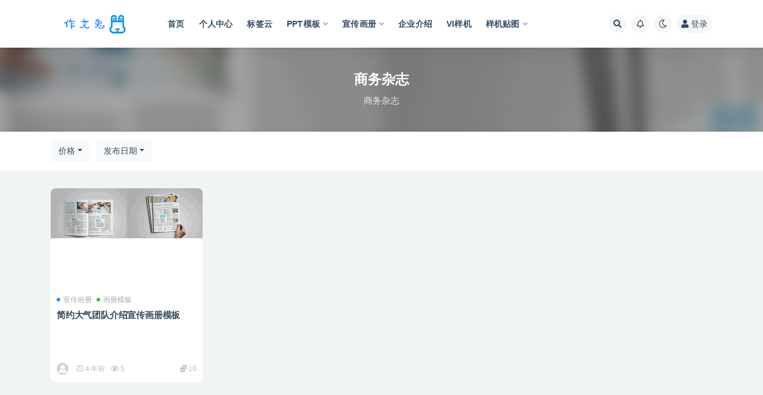

--- FILE ---
content_type: text/html; charset=UTF-8
request_url: https://zwtu.cc/tag/shang-wu-za-zhi
body_size: 7276
content:
<!doctype html>
<html lang="zh-Hans">
<head>
	<meta http-equiv="Content-Type" content="text/html; charset=UTF-8">
	<meta name="viewport" content="width=device-width, initial-scale=1, minimum-scale=1, maximum-scale=1">
	<link rel="profile" href="https://gmpg.org/xfn/11">
	<title>商务杂志_作文兔</title>
<meta name='robots' content='max-image-preview:large' />
<link href="https://zwtu.cc/wp-content/uploads/2021/10/兔-1.png" rel="icon">
<style id='wp-img-auto-sizes-contain-inline-css'>
img:is([sizes=auto i],[sizes^="auto," i]){contain-intrinsic-size:3000px 1500px}
/*# sourceURL=wp-img-auto-sizes-contain-inline-css */
</style>
<style id='classic-theme-styles-inline-css'>
/*! This file is auto-generated */
.wp-block-button__link{color:#fff;background-color:#32373c;border-radius:9999px;box-shadow:none;text-decoration:none;padding:calc(.667em + 2px) calc(1.333em + 2px);font-size:1.125em}.wp-block-file__button{background:#32373c;color:#fff;text-decoration:none}
/*# sourceURL=/wp-includes/css/classic-themes.min.css */
</style>
<link rel='stylesheet' id='bootstrap-css' href='https://zwtu.cc/wp-content/themes/ripro-v2/assets/bootstrap/css/bootstrap.min.css?ver=4.6.0' media='all' />
<link rel='stylesheet' id='plugins-css' href='https://zwtu.cc/wp-content/themes/ripro-v2/assets/css/plugins.css?ver=1.0.0' media='all' />
<link rel='stylesheet' id='app-css' href='https://zwtu.cc/wp-content/themes/ripro-v2/assets/css/app.css?ver=1.0.0' media='all' />
<link rel='stylesheet' id='dark-css' href='https://zwtu.cc/wp-content/themes/ripro-v2/assets/css/dark.css?ver=1.0.0' media='all' />
<link rel='stylesheet' id='v2_chld-css' href='https://zwtu.cc/wp-content/themes/ripro-v2-child/child-style.css?ver=6.9' media='all' />
<link rel='stylesheet' id='csf-fa5-css' href='https://cdn.jsdelivr.net/npm/@fortawesome/fontawesome-free@5.15.1/css/all.min.css?ver=5.14.0' media='all' />
<link rel='stylesheet' id='csf-fa5-v4-shims-css' href='https://cdn.jsdelivr.net/npm/@fortawesome/fontawesome-free@5.15.1/css/v4-shims.min.css?ver=5.14.0' media='all' />
<script src="https://zwtu.cc/wp-content/themes/ripro-v2/assets/js/jquery.min.js?ver=3.5.1" id="jquery-js"></script>
<style>.recentcomments a{display:inline !important;padding:0 !important;margin:0 !important;}</style><style id='global-styles-inline-css'>
:root{--wp--preset--aspect-ratio--square: 1;--wp--preset--aspect-ratio--4-3: 4/3;--wp--preset--aspect-ratio--3-4: 3/4;--wp--preset--aspect-ratio--3-2: 3/2;--wp--preset--aspect-ratio--2-3: 2/3;--wp--preset--aspect-ratio--16-9: 16/9;--wp--preset--aspect-ratio--9-16: 9/16;--wp--preset--color--black: #000000;--wp--preset--color--cyan-bluish-gray: #abb8c3;--wp--preset--color--white: #ffffff;--wp--preset--color--pale-pink: #f78da7;--wp--preset--color--vivid-red: #cf2e2e;--wp--preset--color--luminous-vivid-orange: #ff6900;--wp--preset--color--luminous-vivid-amber: #fcb900;--wp--preset--color--light-green-cyan: #7bdcb5;--wp--preset--color--vivid-green-cyan: #00d084;--wp--preset--color--pale-cyan-blue: #8ed1fc;--wp--preset--color--vivid-cyan-blue: #0693e3;--wp--preset--color--vivid-purple: #9b51e0;--wp--preset--gradient--vivid-cyan-blue-to-vivid-purple: linear-gradient(135deg,rgb(6,147,227) 0%,rgb(155,81,224) 100%);--wp--preset--gradient--light-green-cyan-to-vivid-green-cyan: linear-gradient(135deg,rgb(122,220,180) 0%,rgb(0,208,130) 100%);--wp--preset--gradient--luminous-vivid-amber-to-luminous-vivid-orange: linear-gradient(135deg,rgb(252,185,0) 0%,rgb(255,105,0) 100%);--wp--preset--gradient--luminous-vivid-orange-to-vivid-red: linear-gradient(135deg,rgb(255,105,0) 0%,rgb(207,46,46) 100%);--wp--preset--gradient--very-light-gray-to-cyan-bluish-gray: linear-gradient(135deg,rgb(238,238,238) 0%,rgb(169,184,195) 100%);--wp--preset--gradient--cool-to-warm-spectrum: linear-gradient(135deg,rgb(74,234,220) 0%,rgb(151,120,209) 20%,rgb(207,42,186) 40%,rgb(238,44,130) 60%,rgb(251,105,98) 80%,rgb(254,248,76) 100%);--wp--preset--gradient--blush-light-purple: linear-gradient(135deg,rgb(255,206,236) 0%,rgb(152,150,240) 100%);--wp--preset--gradient--blush-bordeaux: linear-gradient(135deg,rgb(254,205,165) 0%,rgb(254,45,45) 50%,rgb(107,0,62) 100%);--wp--preset--gradient--luminous-dusk: linear-gradient(135deg,rgb(255,203,112) 0%,rgb(199,81,192) 50%,rgb(65,88,208) 100%);--wp--preset--gradient--pale-ocean: linear-gradient(135deg,rgb(255,245,203) 0%,rgb(182,227,212) 50%,rgb(51,167,181) 100%);--wp--preset--gradient--electric-grass: linear-gradient(135deg,rgb(202,248,128) 0%,rgb(113,206,126) 100%);--wp--preset--gradient--midnight: linear-gradient(135deg,rgb(2,3,129) 0%,rgb(40,116,252) 100%);--wp--preset--font-size--small: 13px;--wp--preset--font-size--medium: 20px;--wp--preset--font-size--large: 36px;--wp--preset--font-size--x-large: 42px;--wp--preset--spacing--20: 0.44rem;--wp--preset--spacing--30: 0.67rem;--wp--preset--spacing--40: 1rem;--wp--preset--spacing--50: 1.5rem;--wp--preset--spacing--60: 2.25rem;--wp--preset--spacing--70: 3.38rem;--wp--preset--spacing--80: 5.06rem;--wp--preset--shadow--natural: 6px 6px 9px rgba(0, 0, 0, 0.2);--wp--preset--shadow--deep: 12px 12px 50px rgba(0, 0, 0, 0.4);--wp--preset--shadow--sharp: 6px 6px 0px rgba(0, 0, 0, 0.2);--wp--preset--shadow--outlined: 6px 6px 0px -3px rgb(255, 255, 255), 6px 6px rgb(0, 0, 0);--wp--preset--shadow--crisp: 6px 6px 0px rgb(0, 0, 0);}:where(.is-layout-flex){gap: 0.5em;}:where(.is-layout-grid){gap: 0.5em;}body .is-layout-flex{display: flex;}.is-layout-flex{flex-wrap: wrap;align-items: center;}.is-layout-flex > :is(*, div){margin: 0;}body .is-layout-grid{display: grid;}.is-layout-grid > :is(*, div){margin: 0;}:where(.wp-block-columns.is-layout-flex){gap: 2em;}:where(.wp-block-columns.is-layout-grid){gap: 2em;}:where(.wp-block-post-template.is-layout-flex){gap: 1.25em;}:where(.wp-block-post-template.is-layout-grid){gap: 1.25em;}.has-black-color{color: var(--wp--preset--color--black) !important;}.has-cyan-bluish-gray-color{color: var(--wp--preset--color--cyan-bluish-gray) !important;}.has-white-color{color: var(--wp--preset--color--white) !important;}.has-pale-pink-color{color: var(--wp--preset--color--pale-pink) !important;}.has-vivid-red-color{color: var(--wp--preset--color--vivid-red) !important;}.has-luminous-vivid-orange-color{color: var(--wp--preset--color--luminous-vivid-orange) !important;}.has-luminous-vivid-amber-color{color: var(--wp--preset--color--luminous-vivid-amber) !important;}.has-light-green-cyan-color{color: var(--wp--preset--color--light-green-cyan) !important;}.has-vivid-green-cyan-color{color: var(--wp--preset--color--vivid-green-cyan) !important;}.has-pale-cyan-blue-color{color: var(--wp--preset--color--pale-cyan-blue) !important;}.has-vivid-cyan-blue-color{color: var(--wp--preset--color--vivid-cyan-blue) !important;}.has-vivid-purple-color{color: var(--wp--preset--color--vivid-purple) !important;}.has-black-background-color{background-color: var(--wp--preset--color--black) !important;}.has-cyan-bluish-gray-background-color{background-color: var(--wp--preset--color--cyan-bluish-gray) !important;}.has-white-background-color{background-color: var(--wp--preset--color--white) !important;}.has-pale-pink-background-color{background-color: var(--wp--preset--color--pale-pink) !important;}.has-vivid-red-background-color{background-color: var(--wp--preset--color--vivid-red) !important;}.has-luminous-vivid-orange-background-color{background-color: var(--wp--preset--color--luminous-vivid-orange) !important;}.has-luminous-vivid-amber-background-color{background-color: var(--wp--preset--color--luminous-vivid-amber) !important;}.has-light-green-cyan-background-color{background-color: var(--wp--preset--color--light-green-cyan) !important;}.has-vivid-green-cyan-background-color{background-color: var(--wp--preset--color--vivid-green-cyan) !important;}.has-pale-cyan-blue-background-color{background-color: var(--wp--preset--color--pale-cyan-blue) !important;}.has-vivid-cyan-blue-background-color{background-color: var(--wp--preset--color--vivid-cyan-blue) !important;}.has-vivid-purple-background-color{background-color: var(--wp--preset--color--vivid-purple) !important;}.has-black-border-color{border-color: var(--wp--preset--color--black) !important;}.has-cyan-bluish-gray-border-color{border-color: var(--wp--preset--color--cyan-bluish-gray) !important;}.has-white-border-color{border-color: var(--wp--preset--color--white) !important;}.has-pale-pink-border-color{border-color: var(--wp--preset--color--pale-pink) !important;}.has-vivid-red-border-color{border-color: var(--wp--preset--color--vivid-red) !important;}.has-luminous-vivid-orange-border-color{border-color: var(--wp--preset--color--luminous-vivid-orange) !important;}.has-luminous-vivid-amber-border-color{border-color: var(--wp--preset--color--luminous-vivid-amber) !important;}.has-light-green-cyan-border-color{border-color: var(--wp--preset--color--light-green-cyan) !important;}.has-vivid-green-cyan-border-color{border-color: var(--wp--preset--color--vivid-green-cyan) !important;}.has-pale-cyan-blue-border-color{border-color: var(--wp--preset--color--pale-cyan-blue) !important;}.has-vivid-cyan-blue-border-color{border-color: var(--wp--preset--color--vivid-cyan-blue) !important;}.has-vivid-purple-border-color{border-color: var(--wp--preset--color--vivid-purple) !important;}.has-vivid-cyan-blue-to-vivid-purple-gradient-background{background: var(--wp--preset--gradient--vivid-cyan-blue-to-vivid-purple) !important;}.has-light-green-cyan-to-vivid-green-cyan-gradient-background{background: var(--wp--preset--gradient--light-green-cyan-to-vivid-green-cyan) !important;}.has-luminous-vivid-amber-to-luminous-vivid-orange-gradient-background{background: var(--wp--preset--gradient--luminous-vivid-amber-to-luminous-vivid-orange) !important;}.has-luminous-vivid-orange-to-vivid-red-gradient-background{background: var(--wp--preset--gradient--luminous-vivid-orange-to-vivid-red) !important;}.has-very-light-gray-to-cyan-bluish-gray-gradient-background{background: var(--wp--preset--gradient--very-light-gray-to-cyan-bluish-gray) !important;}.has-cool-to-warm-spectrum-gradient-background{background: var(--wp--preset--gradient--cool-to-warm-spectrum) !important;}.has-blush-light-purple-gradient-background{background: var(--wp--preset--gradient--blush-light-purple) !important;}.has-blush-bordeaux-gradient-background{background: var(--wp--preset--gradient--blush-bordeaux) !important;}.has-luminous-dusk-gradient-background{background: var(--wp--preset--gradient--luminous-dusk) !important;}.has-pale-ocean-gradient-background{background: var(--wp--preset--gradient--pale-ocean) !important;}.has-electric-grass-gradient-background{background: var(--wp--preset--gradient--electric-grass) !important;}.has-midnight-gradient-background{background: var(--wp--preset--gradient--midnight) !important;}.has-small-font-size{font-size: var(--wp--preset--font-size--small) !important;}.has-medium-font-size{font-size: var(--wp--preset--font-size--medium) !important;}.has-large-font-size{font-size: var(--wp--preset--font-size--large) !important;}.has-x-large-font-size{font-size: var(--wp--preset--font-size--x-large) !important;}
/*# sourceURL=global-styles-inline-css */
</style>
</head>
<body class="archive tag tag-shang-wu-za-zhi tag-114 wp-theme-ripro-v2 wp-child-theme-ripro-v2-child hfeed navbar-sticky pagination-numeric no-off-canvas sidebar-none">
<div id="app" class="site">
	
<header class="site-header">
    <div class="container">
	    <div class="navbar">
			  <div class="logo-wrapper">
          <a href="https://zwtu.cc/">
        <img class="logo regular" src="https://zwtu.cc/wp-content/uploads/2021/10/logo.png" alt="作文兔">
      </a>
    
  </div> 			
			<div class="sep"></div>
			
			<nav class="main-menu d-none d-lg-block">
			<ul id="menu-pc" class="nav-list u-plain-list"><li class="menu-item menu-item-type-custom menu-item-object-custom menu-item-home"><a href="https://zwtu.cc/">首页</a></li>
<li class="menu-item menu-item-type-post_type menu-item-object-page"><a href="https://zwtu.cc/user">个人中心</a></li>
<li class="menu-item menu-item-type-post_type menu-item-object-page"><a href="https://zwtu.cc/tags">标签云</a></li>
<li class="menu-item menu-item-type-taxonomy menu-item-object-category menu-item-has-children"><a href="https://zwtu.cc/ppt-moban">PPT模板</a>
<ul class="sub-menu">
	<li class="menu-item menu-item-type-taxonomy menu-item-object-category"><a href="https://zwtu.cc/ppt-moban/guo-wai-ppt">国外PPT</a></li>
	<li class="menu-item menu-item-type-taxonomy menu-item-object-category"><a href="https://zwtu.cc/ppt-moban/ppttu-biao">PPT图表</a></li>
	<li class="menu-item menu-item-type-taxonomy menu-item-object-category"><a href="https://zwtu.cc/ppt-moban/ji-hua-zong-jie">计划总结</a></li>
	<li class="menu-item menu-item-type-taxonomy menu-item-object-category"><a href="https://zwtu.cc/ppt-moban/gong-zuo-hui-bao">工作汇报</a></li>
</ul>
</li>
<li class="menu-item menu-item-type-taxonomy menu-item-object-category menu-item-has-children"><a href="https://zwtu.cc/xuan-chuan-hua-ce">宣传画册</a>
<ul class="sub-menu">
	<li class="menu-item menu-item-type-taxonomy menu-item-object-category"><a href="https://zwtu.cc/xuan-chuan-hua-ce/dan-ye-mo-ban">单页模版</a></li>
	<li class="menu-item menu-item-type-taxonomy menu-item-object-category"><a href="https://zwtu.cc/xuan-chuan-hua-ce/qi-ta-mo-ban">其他模板</a></li>
	<li class="menu-item menu-item-type-taxonomy menu-item-object-category"><a href="https://zwtu.cc/yang-ji-tie-tu">样机贴图</a></li>
	<li class="menu-item menu-item-type-taxonomy menu-item-object-category"><a href="https://zwtu.cc/viyang-ji">VI样机</a></li>
	<li class="menu-item menu-item-type-taxonomy menu-item-object-category"><a href="https://zwtu.cc/xuan-chuan-hua-ce/hua-ce-mo-ban">画册模版</a></li>
</ul>
</li>
<li class="menu-item menu-item-type-taxonomy menu-item-object-category"><a href="https://zwtu.cc/ppt-moban/qi-ye-jie-shao">企业介绍</a></li>
<li class="menu-item menu-item-type-taxonomy menu-item-object-category"><a href="https://zwtu.cc/viyang-ji">VI样机</a></li>
<li class="menu-item menu-item-type-taxonomy menu-item-object-category menu-item-has-children"><a href="https://zwtu.cc/yang-ji-tie-tu">样机贴图</a>
<ul class="sub-menu">
	<li class="menu-item menu-item-type-taxonomy menu-item-object-category"><a href="https://zwtu.cc/yang-ji-tie-tu/logoyang-ji">LOGO样机</a></li>
	<li class="menu-item menu-item-type-taxonomy menu-item-object-category"><a href="https://zwtu.cc/yang-ji-tie-tu/bao-zhuang-yang-ji">包装样机</a></li>
	<li class="menu-item menu-item-type-taxonomy menu-item-object-category"><a href="https://zwtu.cc/yang-ji-tie-tu/hua-ce-yang-ji">画册样机</a></li>
</ul>
</li>
</ul>			</nav>
			
			<div class="actions">
				
								<span class="btn btn-sm search-open navbar-button ml-2" rel="nofollow noopener noreferrer" data-action="omnisearch-open" data-target="#omnisearch" title="搜索"><i class="fas fa-search"></i></span>
				
								<span class="btn btn-sm toggle-notify navbar-button ml-2" rel="nofollow noopener noreferrer" title="公告"><i class="fa fa-bell-o"></i></span>
				
						        <span class="btn btn-sm toggle-dark navbar-button ml-2" rel="nofollow noopener noreferrer" title="夜间模式"><i class="fa fa-moon-o"></i></span>
                                
				<!-- user navbar dropdown -->
		        				<a class="login-btn navbar-button ml-2" rel="nofollow noopener noreferrer" href="#"><i class="fa fa-user mr-1"></i>登录</a>
								<!-- user navbar dropdown -->

                
		        <div class="burger"></div>

		        
		    </div>
		    
	    </div>
    </div>
</header>

<div class="header-gap"></div>

<div class="term-bar post_tag">
	<div class="term-bg lazyload visible blur scale-12" data-bg="https://images.dilidili.win/images/source_data/default/20211118/7b15b0e37c4ac36c3796d00c3c2ccccc.gif"></div>
	<div class="container m-auto">
	<h1 class="term-title">商务杂志</h1><p class="term-description">商务杂志</p>	</div>
</div>
	<main id="main" role="main" class="site-content">	

<!-- dropdown-mod -->
<div class="archive-filter">
  <div class="container">
    <div class="filters">
      <div class="dropdown"><button class="btn btn-white dropdown-toggle" type="button" data-toggle="dropdown" aria-haspopup="true" aria-expanded="false"><i class="fas fa-coins"></i> 价格</button><div class="dropdown-menu"><a class="dropdown-item active" href="/tag/shang-wu-za-zhi?price_type=0">价格</a><a class="dropdown-item" href="/tag/shang-wu-za-zhi?price_type=1">免费</a><a class="dropdown-item" href="/tag/shang-wu-za-zhi?price_type=2">付费</a><a class="dropdown-item" href="/tag/shang-wu-za-zhi?price_type=3">会员免费</a><a class="dropdown-item" href="/tag/shang-wu-za-zhi?price_type=4">会员折扣</a><a class="dropdown-item" href="/tag/shang-wu-za-zhi?price_type=5">永久会员免费</a></div></div><div class="dropdown"><button class="btn btn-white dropdown-toggle" type="button" data-toggle="dropdown" aria-haspopup="true" aria-expanded="false"><i class="fas fa-sort-alpha-down"></i> 排序</button><div class="dropdown-menu"><a class="dropdown-item active" href="/tag/shang-wu-za-zhi?order=date">发布日期</a><a class="dropdown-item" href="/tag/shang-wu-za-zhi?order=modified">更新日期</a><a class="dropdown-item" href="/tag/shang-wu-za-zhi?order=comment_count">评论数量</a><a class="dropdown-item" href="/tag/shang-wu-za-zhi?order=rand">随机展示</a><a class="dropdown-item" href="/tag/shang-wu-za-zhi?order=views">热度排行</a></div></div>    </div>
  </div>
</div>


	
	<div class="archive container">
				<div class="row">
			<div class="col-lg-12">
				<div class="content-area">
					<div class="row posts-wrapper scroll">
													
<div class="col-lg-5ths col-lg-3 col-md-4 col-6">

	<article id="post-87" class="post post-grid post-87 type-post status-publish format-standard hentry category-xuan-chuan-hua-ce category-hua-ce-mo-ban-xuan-chuan-hua-ce tag-shang-wu-za-zhi">

		
	    <div class="entry-media"><div class="placeholder" style="padding-bottom: 66.666666666667%"><a href="https://zwtu.cc/xuan-chuan-hua-ce/87.html" title="简约大气团队介绍宣传画册模板" rel="nofollow noopener noreferrer"><img class="lazyload" data-src="https://images.dilidili.win/images/source_data/default/20211118/7b15b0e37c4ac36c3796d00c3c2ccccc.gif" src="https://zwtu.cc/wp-content/themes/ripro-v2/assets/img/thumb-ing.gif" alt="简约大气团队介绍宣传画册模板" /></a></div></div>	    
	    <div class="entry-wrapper">
	    	
	    	<span class="meta-category-dot"><a href="https://zwtu.cc/xuan-chuan-hua-ce" rel="category"><i class="dot"></i>宣传画册</a><a href="https://zwtu.cc/xuan-chuan-hua-ce/hua-ce-mo-ban-xuan-chuan-hua-ce" rel="category"><i class="dot"></i>画册模板</a></span>	    	
	    	<header class="entry-header">
	    		<h2 class="entry-title"><a href="https://zwtu.cc/xuan-chuan-hua-ce/87.html" title="简约大气团队介绍宣传画册模板" rel="bookmark">简约大气团队介绍宣传画册模板</a></h2>	    	</header>
	      	
	      	<div class="entry-excerpt"></div>
	      	<div class="entry-footer">
			          <div class="entry-meta">
            
                          <span class="meta-author">
                <a href="https://zwtu.cc/author/zwtu" title="zwtu"><img alt='' data-src='//zwtu.cc/wp-content/themes/ripro-v2/assets/img/avatar.png' class='lazyload avatar avatar-96 photo' height='96' width='96' />                </a>
              </span>
                          <span class="meta-date">
                  <time datetime="2021-11-30T10:28:49+08:00">
                    <i class="fa fa-clock-o"></i>
                    4 年前                  </time>
              </span>
                            <span class="meta-views"><i class="fa fa-eye"></i> 5</span>
            <span class="meta-shhop-icon"><i class="fas fa-coins"></i> 10</span>

          </div>
        			</div>
	    </div>
	</article>

</div>
					</div>
									</div>
			</div>
					</div>
			</div>

	</main><!-- #main -->
	
	<footer class="site-footer">
				<div class="footer-copyright d-flex text-center">
			<div class="container">
			    <p class="m-0 small">Copyright © 2021 <a href="https://zwtu.cc/">作文兔素材网</a> - All rights reserved<span class="sep"> | </span><a href="https://beian.miit.gov.cn" target="_blank" rel="noreferrer nofollow">京ICP备18888454号-1</a><span class="sep"> | </span><a href="http://www.beian.gov.cn/portal/registerSystemInfo?recordcode=188888888" target="_blank" rel="noreferrer nofollow">京公网安备 18888777</a>				</p>
							</div>
		</div>

	</footer><!-- #footer -->

</div><!-- #page -->

<div class="rollbar">
		<ul class="actions">
			<li>
						<a href="https://zwtu.cc/" rel="nofollow noopener noreferrer" data-toggle="tooltip" data-html="true" data-placement="left" title="首页"><i class="fas fa-home"></i></a>
		</li>
				<li>
						<a href="https://www.aliyun.com/minisite/goods?userCode=u4kxbrjo" rel="nofollow noopener noreferrer" data-toggle="tooltip" data-html="true" data-placement="left" title="云服务器推荐"><i class="far fa-hdd"></i></a>
		</li>
				<li>
						<a href="https://zwtu.cc/user?action=vip" rel="nofollow noopener noreferrer" data-toggle="tooltip" data-html="true" data-placement="left" title="VIP会员"><i class="fa fa-diamond"></i></a>
		</li>
				<li>
						<a href="https://zwtu.cc/user" rel="nofollow noopener noreferrer" data-toggle="tooltip" data-html="true" data-placement="left" title="个人中心"><i class="far fa-user"></i></a>
		</li>
				<li>
						<a href="http://wpa.qq.com/msgrd?v=3&amp;uin=6666666&amp;site=qq&amp;menu=yes" rel="nofollow noopener noreferrer" data-toggle="tooltip" data-html="true" data-placement="left" title="&lt;b&gt;在线客服&lt;/b&gt; &lt;u&gt;9:00~21:00&lt;/u&gt;"><i class="fab fa-qq"></i></a>
		</li>
			</ul>
		<div class="rollbar-item back-to-top">
		<i class="fas fa-chevron-up"></i>
	</div>
</div>
<div class="m-menubar">
		<ul>
			<li>
						<a href="https://zwtu.cc" rel="nofollow noopener noreferrer"><i class="fas fa-home"></i>首页</a>
		</li>
				<li>
						<a href="https://zwtu.cc/uncategorized" rel="nofollow noopener noreferrer"><i class="fas fa-layer-group"></i>分类</a>
		</li>
				<li>
						<a href="https://zwtu.cc/question" rel="nofollow noopener noreferrer"><i class="fab fa-ello"></i>问答</a>
		</li>
				<li>
						<a href="https://zwtu.cc/user" rel="nofollow noopener noreferrer"><i class="fas fa-user"></i>我的</a>
		</li>
				<li>
			<a href="javacript:void(0);" class="back-to-top" rel="nofollow noopener noreferrer"><i class="fas fa-chevron-up"></i>顶部<span></span></a>
		</li>
	</ul>
	</div>
<div id="omnisearch" class="omnisearch">
    <div class="container">
        <form class="omnisearch-form" method="get" action="https://zwtu.cc/">
            <div class="form-group">
                <div class="input-group input-group-merge input-group-flush">
                    <div class="input-group-prepend">
                        <span class="input-group-text"><i class="fas fa-search"></i></span>
                    </div>

					<div class="input-group-prepend d-flex align-items-center" style=" max-width: 35%; ">
                    <select  name='cat' id='omnisearch-cat' class='selectpicker'>
	<option value=''>全部</option>
	<option class="level-0" value="1">PPT模板</option>
	<option class="level-0" value="13">VI样机</option>
	<option class="level-0" value="72">宣传画册</option>
	<option class="level-0" value="73">折页模板</option>
	<option class="level-0" value="12">样机贴图</option>
</select>
				  	</div>
                    <input type="text" class="search-ajax-input form-control" name="s" value="" placeholder="输入关键词 回车搜索..." autocomplete="off">

                </div>
            </div>
        </form>
        <div class="omnisearch-suggestions">
            <div class="search-keywords">
                <a href="https://zwtu.cc/ppt-moban/ppttu-biao" class="tag-cloud-link tag-link-32 tag-link-position-1" style="font-size: 14px;">PPT图表</a>
<a href="https://zwtu.cc/ppt-moban" class="tag-cloud-link tag-link-1 tag-link-position-2" style="font-size: 14px;">PPT模板</a>
<a href="https://zwtu.cc/tag/san-zhe-ye" class="tag-cloud-link tag-link-77 tag-link-position-3" style="font-size: 14px;">三折页</a>
<a href="https://zwtu.cc/tag/san-zhe-ye-mo-ban" class="tag-cloud-link tag-link-384 tag-link-position-4" style="font-size: 14px;">三折页模板</a>
<a href="https://zwtu.cc/tag/jie-shao" class="tag-cloud-link tag-link-39 tag-link-position-5" style="font-size: 14px;">介绍</a>
<a href="https://zwtu.cc/tag/xin-xi-tu" class="tag-cloud-link tag-link-47 tag-link-position-6" style="font-size: 14px;">信息图</a>
<a href="https://zwtu.cc/xuan-chuan-hua-ce/qi-ta-mo-ban" class="tag-cloud-link tag-link-79 tag-link-position-7" style="font-size: 14px;">其他模板</a>
<a href="https://zwtu.cc/xuan-chuan-hua-ce/dan-ye-mo-ban-xuan-chuan-hua-ce" class="tag-cloud-link tag-link-116 tag-link-position-8" style="font-size: 14px;">单页模板</a>
<a href="https://zwtu.cc/xuan-chuan-hua-ce/dan-ye-mo-ban" class="tag-cloud-link tag-link-78 tag-link-position-9" style="font-size: 14px;">单页模版</a>
<a href="https://zwtu.cc/tag/shang-ye" class="tag-cloud-link tag-link-4 tag-link-position-10" style="font-size: 14px;">商业</a>
<a href="https://zwtu.cc/ppt-moban/guo-wai-ppt" class="tag-cloud-link tag-link-3 tag-link-position-11" style="font-size: 14px;">国外PPT</a>
<a href="https://zwtu.cc/xuan-chuan-hua-ce" class="tag-cloud-link tag-link-72 tag-link-position-12" style="font-size: 14px;">宣传画册</a>
<a href="https://zwtu.cc/ppt-moban/gong-zuo-hui-bao" class="tag-cloud-link tag-link-48 tag-link-position-13" style="font-size: 14px;">工作汇报</a>
<a href="https://zwtu.cc/zhe-ye-mo-ban" class="tag-cloud-link tag-link-73 tag-link-position-14" style="font-size: 14px;">折页模板</a>
<a href="https://zwtu.cc/xuan-chuan-hua-ce/za-zhi-hua-ce" class="tag-cloud-link tag-link-123 tag-link-position-15" style="font-size: 14px;">杂志画册</a>
<a href="https://zwtu.cc/yang-ji-tie-tu" class="tag-cloud-link tag-link-12 tag-link-position-16" style="font-size: 14px;">样机贴图</a>
<a href="https://zwtu.cc/xuan-chuan-hua-ce/hua-ce-mo-ban-xuan-chuan-hua-ce" class="tag-cloud-link tag-link-93 tag-link-position-17" style="font-size: 14px;">画册模板</a>
<a href="https://zwtu.cc/ppt-moban/ji-hua-zong-jie" class="tag-cloud-link tag-link-49 tag-link-position-18" style="font-size: 14px;">计划总结</a>            </div>
                    </div>
    </div>
</div>

<div class="dimmer"></div>

<div class="off-canvas">
  <div class="canvas-close"><i class="fas fa-times"></i></div>
  <div class="mobile-menu d-block d-xl-none d-lg-none"></div>
</div>
<script type="speculationrules">
{"prefetch":[{"source":"document","where":{"and":[{"href_matches":"/*"},{"not":{"href_matches":["/wp-*.php","/wp-admin/*","/wp-content/uploads/*","/wp-content/*","/wp-content/plugins/*","/wp-content/themes/ripro-v2-child/*","/wp-content/themes/ripro-v2/*","/*\\?(.+)"]}},{"not":{"selector_matches":"a[rel~=\"nofollow\"]"}},{"not":{"selector_matches":".no-prefetch, .no-prefetch a"}}]},"eagerness":"conservative"}]}
</script>
<script src="https://zwtu.cc/wp-content/themes/ripro-v2/assets/js/popper.min.js?ver=1.0.0" id="popper-js"></script>
<script src="https://zwtu.cc/wp-content/themes/ripro-v2/assets/bootstrap/js/bootstrap.min.js?ver=4.6.0" id="bootstrap-js"></script>
<script src="https://zwtu.cc/wp-content/themes/ripro-v2/assets/js/plugins.js?ver=1.0.0" id="plugins-js"></script>
<script id="app-js-extra">
var riprov2 = {"home_url":"https://zwtu.cc","admin_url":"https://zwtu.cc/wp-admin/admin-ajax.php","is_qq_captcha":"0","is_single_gallery":"1","comment_list_order":"asc","infinite_load":"\u52a0\u8f7d\u66f4\u591a","infinite_loading":"\u52a0\u8f7d\u4e2d...","site_notice":{"is":"1","color":"#5b5b5b","html":"\u003Cdiv class=\"notify-content\"\u003E\u003Ch3\u003E\u003Ci class=\"fa fa-bell-o mr-2\"\u003E\u003C/i\u003E\u6b22\u8fce\u6765\u5230\u4f5c\u6587\u5154\uff0c\u8fd9\u91cc\u63d0\u4f9b\u5404\u7c7b\u7d20\u6750\u4e0b\u8f7d\u003C/h3\u003E\u003Cdiv\u003E\u4f5c\u6587\u5154PPT\u7f51\u4e13\u6ce8\u4e8e\u7cbe\u7f8eppt\u6a21\u677f\u514d\u8d39\u4e0b\u8f7d,\u6d77\u91cf\u514d\u8d39PPT\u6a21\u677f\u4e0b\u8f7d\uff0c\u662fPPT\u6a21\u677f\u4e0b\u8f7d\u4e00\u7ad9\u5f0f\u670d\u52a1\u5e73\u53f0\uff0c\u63d0\u4f9b\u52a8\u6001\u6a21\u677f\u3001\u56fe\u8868\u3001\u80cc\u666f\u56fe\u7247\u3001\u7d20\u6750\u3001\u6559\u7a0b\u3001\u5e7b\u706f\u7247\u6a21\u677f\u7b49\u5404\u7c7bPPT\u8d44\u6e90\u5927\u5168\u4e0b\u8f7d\u003C/div\u003E\u003C/div\u003E"},"jquey":"1","pay_type_html":{"html":"\u003Cdiv class=\"pay-button-box\"\u003E\u003Cdiv class=\"pay-item\" id=\"alipay\" data-type=\"1\"\u003E\u003Ci class=\"alipay\"\u003E\u003C/i\u003E\u003Cspan\u003E\u652f\u4ed8\u5b9d\u003C/span\u003E\u003C/div\u003E\u003Cdiv class=\"pay-item\" id=\"iconpay\" data-type=\"99\"\u003E\u003Ci class=\"iconpay\"\u003E\u003C/i\u003E\u003Cspan\u003E\u4f59\u989d\u652f\u4ed8\u003C/span\u003E\u003C/div\u003E\u003C/div\u003E","alipay":1,"weixinpay":0,"paypal":0,"iconpay":99}};
//# sourceURL=app-js-extra
</script>
<script src="https://zwtu.cc/wp-content/themes/ripro-v2/assets/js/app.js?ver=1.0.0" id="app-js"></script>
<script src="https://zwtu.cc/wp-content/themes/ripro-v2/assets/DPlayer/hls.js?ver=6.9" id="hls-js"></script>
<script src="https://zwtu.cc/wp-content/themes/ripro-v2/assets/DPlayer/DPlayer.min.js?ver=6.9" id="dplayer-js"></script>

<!-- 自定义js代码 统计代码 -->
<script>
var _hmt = _hmt || [];
(function() {
  var hm = document.createElement("script");
  hm.src = "https://hm.baidu.com/hm.js?fa1e55ed96a49c9503f9e006b5a63443";
  var s = document.getElementsByTagName("script")[0]; 
  s.parentNode.insertBefore(hm, s);
})();
</script>
<!-- 自定义js代码 统计代码 END -->

</body>
</html>


--- FILE ---
content_type: application/javascript
request_url: https://zwtu.cc/wp-content/themes/ripro-v2/assets/js/app.js?ver=1.0.0
body_size: 9262
content:
var body = jQuery("body"), st = 0, lastSt = 0, iconspin = '<i class="fa fa-spinner fa-spin"></i> ',
    iconcheck = '<i class="fa fa-check"></i> ', iconwarning = '<i class="fa fa-warning "></i> ',
    is_qq_captcha_verify = !0;

function search() {
    "use strict";
    body.on("click", "[data-action]", function (t) {
        t.preventDefault();
        var e = $(this), i = e.data("action"), n = e.data("target"), a = getScrollbarWidth();
        switch (i) {
            case"omnisearch-open":
                n = e.data("target"), e.addClass("active"), $(n).addClass("show"), $(n).find(".form-control").focus(), $("body").addClass("omnisearch-open").append('<div class="mask-body mask-body-dark" data-action="omnisearch-close" data-target="' + n + '" />'), $("body").css("padding-right", a + "px");
                break;
            case"omnisearch-close":
                n = e.data("target"), $('[data-action="search-open"]').removeClass("active"), $(n).removeClass("show"), $("body").removeClass("omnisearch-open").find(".mask-body").remove(), $("body").css("padding-right", "0px")
        }
    })
}

function site_notify(t) {
    "use strict";
    if (0 == riprov2.site_notice.is) return !1;
    (null == Cookies.get("ripro_notice_cookie") || t) && Swal.fire({
        html: riprov2.site_notice.html,
        background: riprov2.site_notice.color,
        showConfirmButton: !1,
        width: 560,
        padding: "0",
        allowOutsideClick: t,
        showCloseButton: !0
    }).then(t => {
        Cookies.set("ripro_notice_cookie", 1)
    })
}

function signup() {
    "use strict";
    $(".login-btn,.must-log-in a,.comment-reply-login").on("click", function (t) {
        t.preventDefault(), open_signup_popup("login")
    }), body.on("click", ".switch-mod-btn", function (t) {
        t.preventDefault(), open_signup_popup($(this).data("mod"))
    }), body.on("click", ".go-login", function (t) {
        t.preventDefault();
        var e = $(this), i = $("input[name='username']").val(), n = $("input[name='password']").val(), a = e.html();
        i ? n ? is_qq_captcha_verify ? rizhuti_v2_ajax({
            action: "user_login",
            username: i,
            password: n,
            rememberme: 1
        }, function (t) {
            e.html(iconspin + a), e.attr("disabled", "true")
        }, function (t) {
            1 == t.status ? this_deft_icon_msg(e, a, iconcheck, t.msg, function () {
                location.reload()
            }) : this_deft_icon_msg(e, a, iconwarning, t.msg)
        }, function () {
        }) : this_deft_icon_msg(e, a, iconwarning, "请点击安全验证") : $("input[name='password']").focus() : $("input[name='username']").focus()
    }), body.on("click", ".go-register", function (t) {
        t.preventDefault();
        var e = $(this), i = e.text(), n = $("input[name='user_email']").val(), a = $("input[name='user_pass']").val(),
            o = $("input[name='user_pass2']").val(), r = $("input[name='email_verify_code']").val();
        is_check_mail(n) ? is_qq_captcha_verify ? a ? o ? rizhuti_v2_ajax({
            action: "user_register",
            user_email: n,
            user_pass: a,
            user_pass2: o,
            email_verify_code: r
        }, function () {
            e.html(iconspin + i), e.attr("disabled", "true")
        }, function (t) {
            1 == t.status ? this_deft_icon_msg(e, i, iconcheck, t.msg, function () {
                location.reload()
            }) : this_deft_icon_msg(e, i, iconwarning, t.msg)
        }, function () {
        }) : $("input[name='user_pass2']").focus() : $("input[name='user_pass']").focus() : this_deft_icon_msg(e, i, iconwarning, "请点击安全验证") : this_deft_icon_msg(e, i, iconwarning, "邮箱格式错误")
    }), body.on("click", ".go-rest-password", function (t) {
        t.preventDefault();
        var e = $(this), i = e.text(), n = $("input[name='user_email']").val();
        n ? is_qq_captcha_verify ? rizhuti_v2_ajax({action: "user_lostpassword", user_email: n}, function () {
            e.html(iconspin + i)
        }, function (t) {
            1 == t.status ? this_deft_icon_msg(e, i, iconcheck, t.msg) : this_deft_icon_msg(e, i, iconwarning, t.msg)
        }) : this_deft_icon_msg(e, i, iconwarning, "请点击安全验证") : $("input[name='user_email']").focus()
    })
}

function open_signup_popup(t) {
    "use strict";
    var e = '<div class="logo-wrapper" style="max-width: 40%; margin: 0 auto; padding-top: 20px;">' + $(".logo-wrapper").html() + "</div>";
    Swal.fire({
        html: e,
        showConfirmButton: !1,
        width: 340,
        padding: "0",
        focusConfirm: !1,
        showConfirmButton: !1,
        allowOutsideClick: !1,
        showCloseButton: !0,
        onBeforeOpen: () => {
            Swal.showLoading();
            const e = Swal.getContent();
            $.ajax({
                url: riprov2.admin_url,
                type: "POST",
                cache: !0,
                data: {action: "get_signup_html", mod: t, rurl: window.location.href},
                success: function (t) {
                    e.innerHTML = t
                },
                error: function (t) {
                    console.log(t)
                },
                complete: function () {
                    Swal.hideLoading()
                }
            })
        },
        onClose: () => {
        }
    })
}

function rollbar() {
    "use strict";
    $(window).scroll(function () {
        $(this).scrollTop() > 80 ? $(".rollbar").fadeIn() : $(".rollbar").fadeOut()
    }), $(".back-to-top").click(function () {
        return $("html, body").animate({scrollTop: 0}, 500), !1
    })
}

function navbar() {
    "use strict";
    st = jQuery(window).scrollTop();
    var t = jQuery(".site-header").height(), e = jQuery(".navbar-sticky");
    st > lastSt && st > t ? e.addClass("slide-now") : e.removeClass("slide-now"), lastSt = st
}

function offCanvas() {
    "use strict";
    var t = jQuery(".burger"), e = jQuery(".canvas-close");
    jQuery(".main-menu .nav-list").slicknav({label: "", prependTo: ".mobile-menu"}), t.on("click", function () {
        body.toggleClass("canvas-opened"), body.addClass("canvas-visible"), dimmer("open", "medium")
    }), e.on("click", function () {
        body.hasClass("canvas-opened") && (body.removeClass("canvas-opened"), dimmer("close", "medium"))
    }), jQuery(".dimmer").on("click", function () {
        body.hasClass("canvas-opened") && (body.removeClass("canvas-opened"), dimmer("close", "medium"))
    }), jQuery(document).keyup(function (t) {
        27 == t.keyCode && body.hasClass("canvas-opened") && (body.removeClass("canvas-opened"), dimmer("close", "medium"))
    })
}

function toggleDark() {
    "use strict";
    jQuery(".toggle-dark").on("click", function () {
        var t = $(this), e = t.html();
        rizhuti_v2_ajax({action: "toggle_dark", dark: !0 === body.hasClass("dark-open") ? "0" : "1"}, function (i) {
            t.html(iconspin), body.toggleClass("dark-open"), setTimeout(function () {
                t.html(e)
            }, 100)
        }, function (t) {
        })
    })
}

function dimmer(t, e) {
    "use strict";
    var i = jQuery(".dimmer");
    switch (t) {
        case"open":
            i.fadeIn(e);
            break;
        case"close":
            i.fadeOut(e)
    }
}

function megaMenu() {
    "use strict";
    jQuery(".menu-posts").not(".owl-loaded").owlCarousel({items: 6, margin: 15, dots: !0, nav: !1})
}

function sidebar() {
    "use strict";
    if ($(window).width() < 992) $(".widget-area .ripro-v2-widget-shop-down").insertAfter($("#header-widget-shop-down p")); else {
        jQuery(".container .sidebar-column").theiaStickySidebar({additionalMarginTop: 30}), jQuery(".container .content-column").theiaStickySidebar({additionalMarginTop: 30})
    }
}

function carousel() {
    "use strict";
    var t = {autoplay: !0, autoplaySpeed: 800, loop: !0}, e = jQuery(".slider.img-center.module"), i = {
        dots: !0,
        items: 1,
        nav: !0,
        navText: ['<i class="fa fa-angle-left"></i>', '<i class="fa fa-angle-right"></i>'],
        navElement: "div"
    };
    e.each(function (e, n) {
        if (jQuery(n).hasClass("autoplay")) {
            var a = Object.assign(t, i);
            jQuery(n).owlCarousel(a)
        } else jQuery(n).owlCarousel(i)
    });
    var n = jQuery(".slider.big.module"), a = {
        dots: !0,
        items: 1,
        nav: !0,
        navText: ['<i class="fa fa-angle-left"></i>', '<i class="fa fa-angle-right"></i>'],
        navElement: "div"
    };
    n.each(function (e, i) {
        if (jQuery(i).hasClass("autoplay")) {
            var n = Object.assign(t, a);
            jQuery(i).owlCarousel(n)
        } else jQuery(i).owlCarousel(a)
    });
    var o = jQuery(".slider.center.module"), r = {
        center: !0,
        dotsSpeed: 800,
        dots: !0,
        loop: !0,
        margin: 0,
        nav: !0,
        navText: ['<i class="fa fa-angle-left"></i>', '<i class="fa fa-angle-right"></i>'],
        navElement: "div",
        responsive: {0: {items: 1}, 768: {items: 2}}
    };
    o.each(function (e, i) {
        if (jQuery(i).hasClass("autoplay")) {
            var n = Object.assign(t, r);
            jQuery(i).owlCarousel(n)
        } else jQuery(i).owlCarousel(r)
    });
    var s = jQuery(".slider.thumbnail.module"), c = {dotsData: !0, dotsSpeed: 800, items: 1};
    s.each(function (e, i) {
        if (jQuery(i).hasClass("autoplay")) {
            var n = Object.assign(t, c);
            jQuery(i).owlCarousel(n)
        } else jQuery(i).owlCarousel(c)
    });
    var l = jQuery(".carousel.module"), u = {
        autoHeight: !0,
        dots: !1,
        margin: 30,
        nav: !0,
        navSpeed: 500,
        navText: ['<i class="fa fa-angle-left"></i>', '<i class="fa fa-angle-right"></i>'],
        navElement: "div",
        responsive: {0: {items: 2}, 768: {items: 3}, 992: {items: 4}}
    };
    body.hasClass("wide-screen") && (u.margin = 20, u.responsive = {
        0: {items: 2},
        768: {items: 3},
        992: {items: 4},
        1200: {items: 5}
    }), $(window).width() < 992 && (u.margin = 10), l.each(function (e, i) {
        if (jQuery(i).hasClass("autoplay")) {
            var n = Object.assign(t, u);
            jQuery(i).owlCarousel(n)
        } else jQuery(i).owlCarousel(u)
    });
    var d = jQuery(".catbox-carousel.module"), f = {
        autoHeight: !0,
        dots: !1,
        margin: 20,
        nav: !0,
        navSpeed: 500,
        navText: ['<i class="fa fa-angle-left"></i>', '<i class="fa fa-angle-right"></i>'],
        navElement: "div",
        responsive: {0: {items: 2}, 768: {items: 4}, 992: {items: 5}}
    };
    d.each(function (e, i) {
        if (jQuery(i).hasClass("autoplay")) {
            var n = Object.assign(t, f);
            jQuery(i).owlCarousel(n)
        } else jQuery(i).owlCarousel(f)
    })
}

function pagination() {
    "use strict";
    var t = jQuery(".posts-wrapper.scroll"), e = jQuery(".infinite-scroll-button"), i = {
        append: ".posts-wrapper.scroll > *",
        debug: !1,
        hideNav: ".pagination",
        history: !1,
        path: ".pagination a.next",
        prefill: !0,
        status: ".infinite-scroll-status"
    };
    body.hasClass("pagination-infinite_button") && (i.button = ".infinite-scroll-button", i.prefill = !1, i.scrollThreshold = !1, t.on("request.infiniteScroll", function (t, i) {
        e.html(iconspin + riprov2.infinite_loading)
    }), t.on("load.infiniteScroll", function (t, i, n) {
        e.text(riprov2.infinite_load)
    })), (body.hasClass("pagination-infinite_button") || body.hasClass("pagination-infinite_scroll")) && body.hasClass("paged-next") && t.infiniteScroll(i), $(".home-cat-nav>a").on("click", function (t) {
        t.preventDefault();
        var e = $(this), i = e.html();
        e.html(iconspin + i), e.addClass("active"), e.siblings("a").removeClass("active");
        var n = e.data("paged"), a = e.data("cat"), o = e.data("warp"), r = e.data("layout");
        o ? (e.html(i), e.parents(".container").find(".posts-wrapper").html(o)) : (e.index() > 0 && !$(".home-cat-nav>a:first").data("warp") && $(".home-cat-nav>a:first").data("warp", e.parents(".container").find(".posts-wrapper").html()), $.post(riprov2.admin_url, {
            action: "ajax_get_posts",
            paged: n,
            cat: a,
            layout: r
        }, function (t) {
            e.html(i), e.parents(".container").find(".posts-wrapper").html(t), e.data("warp", t)
        })), $(".infinite-scroll-action").hide()
    })
}

function is_weixin_view() {
    return "micromessenger" == navigator.userAgent.toLowerCase().match(/MicroMessenger/i)
}

function weixin_imgview() {
    if (is_weixin_view()) {
        for (var t = [], e = $(".article-content .entry-content img:not(.avatar)"), i = "", n = "", a = 0; a < e.length; a++) i = e.eq(a).attr("data-src"), n = e[a].src, t[a] = i || n;
        e.on("click", function (e) {
            e.preventDefault();
            var i = $(this).attr("data-src"), n = $(this).attr("src");
            WeixinJSBridge.invoke("imagePreview", {urls: t, current: i || n})
        })
    }
}

function other_click() {
    "use strict";
    body.on("click", ".go-send-email-code", function (t) {
        var e = $(this), i = e.html(), n = $("input[name='user_email']").val();
        e.html(iconspin + i), e.attr("disabled", "true"), is_check_mail(n) ? rizhuti_v2_ajax({
            action: "send_email_verify_code",
            user_email: n
        }, null, function (t) {
            1 == t.status ? this_deft_icon_msg(e, i, iconcheck, t.msg, function () {
                e.attr("disabled", "true"), $("input[name='email_verify_code']").removeAttr("disabled")
            }) : this_deft_icon_msg(e, i, iconwarning, t.msg, function () {
                e.removeAttr("disabled")
            })
        }) : this_deft_icon_msg(e, i, iconwarning, "邮箱格式错误")
    }), body.on("click", ".go-bind-email", function (t) {
        t.preventDefault();
        var e = $(this), i = e.text(), n = $("input[name='user_email']").val(),
            a = $("input[name='email_verify_code']").val();
        e.html(iconspin + i), e.attr("disabled", "true"), is_qq_captcha_verify ? rizhuti_v2_ajax({
            action: "user_bind_email",
            email_verify_code: a,
            user_email: n
        }, null, function (t) {
            1 == t.status ? rizhuti_v2_toast_msg("success", t.msg, function () {
                location.reload()
            }) : rizhuti_v2_toast_msg("info", t.msg, function () {
                e.html(i), e.removeAttr("disabled")
            })
        }) : rizhuti_v2_toast_msg("info", "请点击验证按钮进行验证", function () {
            e.removeAttr("disabled"), e.html(i)
        })
    }), body.on("click", ".mpweixin", function (t) {
        t.preventDefault();
        $(this);
        rizhuti_v2_ajax({action: "get_mpweixin_qr"}, function (t) {
            Swal.showLoading()
        }, function (t) {
            if (1 == riprov2.jquey && 1 == t.status) {
                display_pay_qr('<p class="pt-4 m-0 text-success"><i class="fa fa-weixin"></i> 请使用微信扫码登录</p><img class="pl-4 pr-4" src="' + t.ticket_img + '"><p class="small">关注公众号即可登录</br>二维码有效期3分钟</p>');
                var e = setInterval(function () {
                    rizhuti_v2_ajax({action: "check_mpweixin_qr", scene_id: t.scene_id}, null, function (t) {
                        1 == t.status ? (clearInterval(e), rizhuti_v2_toast_msg("success", t.msg, function () {
                            location.reload()
                        })) : "" !== t.msg && (clearInterval(e), rizhuti_v2_toast_msg("info", t.msg))
                    })
                }, 3e3)
            } else rizhuti_v2_toast_msg("info", t.ticket_img)
        }, function (t) {
            Swal.hideLoading()
        })
    })
}

function singular_poster() {
    "use strict";
    $(".archive-filter .dropdown").each(function (t, e) {
        jQuery(e).find(".dropdown-item.active").length && (jQuery(e).find(".dropdown-toggle").html(iconspin), jQuery(e).find(".dropdown-toggle").html(jQuery(e).find(".dropdown-item.active").html()))
    }), body.on("click", ".go-copy", function (t) {
        var e = new ClipboardJS(t.currentTarget);
        t.currentTarget.click(), t.currentTarget.click(), e.on("success", function (t) {
            rizhuti_v2_toast_msg("success", $(t.trigger).text() + " 复制成功"), t.clearSelection(), e.destroy()
        })
    }), riprov2.singular_id > 0 && rizhuti_v2_ajax({
        action: "add_post_views_num",
        id: riprov2.singular_id
    }, function () {
    }, function (t) {
    }), $(".go-star-btn").on("click", function () {
        var t = $(this);
        t.html();
        rizhuti_v2_ajax({action: "go_fav_post", post_id: t.data("id")}, function (e) {
            t.html(iconspin)
        }, function (e) {
            1 == e.status ? (t.toggleClass("ok"), t.attr("disabled", "true").html(e.msg)) : t.attr("disabled", "true").html(e.msg)
        })
    }), $(".share-poster").on("click", function () {
        var t = $(this);
        Swal.fire({
            html: '<div id="poster-html" class="poster-html"></div>',
            showConfirmButton: !1,
            width: 320,
            padding: 0,
            background: "transparent",
            showCloseButton: !0,
            onBeforeOpen: () => {
                Swal.showLoading(), $.post(riprov2.admin_url, {
                    action: "get_poster_html",
                    id: t.data("id")
                }, function (t) {
                    t ? (t.callback = function (t) {
                        Swal.hideLoading(), $(".poster-html").html('<div class="poster-canvas"><img src="' + t + '"></div>')
                    }, canvas_poster(t)) : rizhuti_v2_toast_msg("info", "网络异常")
                })
            },
            onClose: () => {
            }
        })
    })
}

function singular_media() {
    "use strict";
    let t = ".posts-wrapper .entry-media.video-thum";
    body.on("mouseenter", t, function () {
        var t = $(this), e = setTimeout(function () {
            var e = t.data("mp4"), i = t.data("webm") ? e.rsplit(".", 1)[0] + ".webm" : "",
                n = '<source type="video/mp4" src="'.concat(e, '">'),
                a = i ? '<source type="video/webm" src="'.concat(i, '">') : "",
                o = '<video width="' + t.width() + '" height="' + t.height() + '" style="display:none" onloadeddata="$(this).addClass(\'playing\').show();" autoplay muted loop>\n '.concat(n, "\n ").concat(a, "\n </video>");
            t.prepend(o)
        }, 300);
        t.data("loadTimeout", e)
    }).on("mouseleave", t, function () {
        var t = $(this), e = t.data("loadTimeout");
        clearTimeout(e), t.find("video").remove()
    }), $("iframe").css("min-height", .66 * $("iframe").width());
    var e = 120;
    $(window).width() < 992 && (e = 60), "function" == typeof $(".gallery").justifiedGallery && $(".gallery").justifiedGallery({
        selector: "figure, div:not(.spinner)",
        imgSelector: "> img, > a > img",
        rowHeight: e,
        lastRow: "nojustify",
        margins: 3
    }), jQuery(".article-content .entry-content").on("click", "img:not(.avatar)", function (t) {
        if (is_weixin_view() || 0 == riprov2.is_single_gallery) return t;
        t.preventDefault();
        var e = [], i = jQuery(this), n = 0;
        i.parents(".gallery-item").length ? (n = i.parents(".gallery-item").index(), jQuery.each(i.parents(".gallery-item").siblings().addBack(), function (t, i) {
            var n = jQuery(i).find("a").attr("href"), a = jQuery(i).find("img").attr("src"),
                o = jQuery(i).find("a").attr("alt") || jQuery(i).find(".gallery-caption").text();
            "#" !== n && e.push({src: n, thumb: a, subHtml: o})
        })) : e.push({
            src: i.attr("data-src") || i.attr("src"),
            thumb: i.attr("src"),
            subHtml: i.attr("alt")
        }), i.lightGallery({
            dynamic: !0,
            dynamicEl: e,
            download: !1,
            enableTouch: !1,
            share: !1
        }).data("lightGallery").index = n
    })
}

function post_pay() {
    "use strict";
    body.on("click", ".click-pay-post", function () {
        var t = $(this);
        select_pay_mode({
            action: "go_post_pay",
            post_id: t.data("postid"),
            pay_type: 1,
            pay_price: t.data("price"),
            nonce: t.data("nonce")
        })
    })
}

function reload_this_href() {
    $.ajax({
        url: window.location.href, data: {}, dataType: "html", async: !0, cache: !1, success: function () {
            location.reload()
        }, error: function () {
            location.reload()
        }
    })
}

function select_pay_mode(t) {
    Swal.fire({
        title: "",
        html: riprov2.pay_type_html.html,
        showConfirmButton: !1,
        width: 300,
        padding: 10,
        showCloseButton: !0,
        onBeforeOpen: () => {
            const e = Swal.getContent(), i = e.querySelector.bind(e), n = i("#alipay"), a = i("#weixinpay"),
                o = i("#iconpay"), r = i("#paypal");
            n && n.addEventListener("click", () => {
                t.pay_type = riprov2.pay_type_html.alipay, to_pay_data(t)
            }), a && a.addEventListener("click", () => {
                t.pay_type = riprov2.pay_type_html.weixinpay, to_pay_data(t)
            }), r && r.addEventListener("click", () => {
                t.pay_type = riprov2.pay_type_html.paypal, to_pay_data(t)
            }), o && o.addEventListener("click", () => {
                t.pay_type = riprov2.pay_type_html.iconpay, to_pay_data(t)
            })
        },
        onClose: () => {
        }
    })
}

function check_pay_status(t, e) {
    var i = setInterval(function () {
        rizhuti_v2_ajax({action: "check_pay", num: e, post_id: t}, null, function (t) {
            1 == t.status && (clearInterval(i), Cookies.remove("current_pay_ordernum"), rizhuti_v2_toast_msg("success", t.msg, function () {
                location.reload()
            }))
        })
    }, 2e3)
}

function to_pay_data(t) {
    if(t.pay_type == 52 || t.pay_type == 51 ){
        var tempwindow=window.open();
    }
    rizhuti_v2_ajax(t, function (t) {
        Swal.showLoading()
    }, function (e) {
        if(e.type == 'epay'){
            Cookies.set("current_pay_ordernum", e.oi);
            tempwindow.document.write(e.msg);
            return false;
        }
        1 == e.status ? 2 == e.type ? (Cookies.set("current_pay_ordernum", e.num), window.location.href = e.msg) : 3 == e.type ? (Cookies.set("current_pay_ordernum", e.num), "undefined" == typeof WeixinJSBridge ? document.addEventListener ? document.addEventListener("WeixinJSBridgeReady", function () {
            onBridgeReady(e.msg)
        }, !1) : document.attachEvent && (document.attachEvent("WeixinJSBridgeReady", function () {
            onBridgeReady(e.msg)
        }), document.attachEvent("onWeixinJSBridgeReady", function () {
            onBridgeReady(e.msg)
        })) : onBridgeReady(e.msg)) : 4 == e.type ? (Swal.showLoading(), rizhuti_v2_toast_msg("success", e.msg, function () {
            reload_this_href()
        })) : (display_pay_qr(e.msg), check_pay_status(t.post_id, e.num)) : Swal.fire("", e.msg, "info")
    }, function (t) {
        Swal.hideLoading()
    })
}

function display_pay_qr(t) {
    Swal.fire({
        html: t,
        showConfirmButton: !1,
        width: 300,
        padding: "0",
        background: "#fff",
        allowOutsideClick: !1,
        showCloseButton: !0,
        timer: 1e5,
        timerProgressBar: !0,
        onClose: () => {
            setTimeout(function () {
                location.reload()
            }, 500)
        }
    })
}

function onBridgeReady(t) {
    WeixinJSBridge.invoke("getBrandWCPayRequest", JSON.parse(t), function (t) {
        "get_brand_wcpay_request:ok" === t.err_msg ? rizhuti_v2_toast_msg("success", "支付成功", function () {
            reload_this_href()
        }) : setTimeout(function () {
            location.reload()
        }, 500)
    })
}

function rizhuti_v2_ajax(t, e, i, n) {
    i = i || function (t) {
        console.log(t)
    }, e = e || function (t) {
    }, n = n || function (t) {
    };
    $.ajax({
        url: riprov2.admin_url,
        data: t,
        type: "post",
        dataType: "json",
        async: !0,
        success: i,
        error: function (t) {
            rizhuti_v2_toast_msg("info", t.responseText)
        },
        beforeSend: e,
        complete: n
    })
}

function rizhuti_v2_ajax_html(t, e, i, n) {
    i = i || function (t) {
        console.log(t)
    }, e = e || function (t) {
    }, n = n || function (t) {
    };
    $.ajax({
        url: riprov2.admin_url,
        data: t,
        type: "post",
        dataType: "html",
        async: !0,
        success: i,
        error: function (t) {
            rizhuti_v2_toast_msg("info", t.responseText)
        },
        beforeSend: e,
        complete: n
    })
}

function rizhuti_v2_toast_msg(t, e, i) {
    var n = i || function (t) {
    };
    Swal.mixin({
        toast: !0, position: "top", showConfirmButton: !1, timer: 2e3, timerProgressBar: !0, onOpen: t => {
            t.addEventListener("mouseenter", Swal.stopTimer), t.addEventListener("mouseleave", Swal.resumeTimer)
        }
    }).fire({icon: t, title: e, onClose: n})
}

function get_async() {
    var t = $(".async-shop-down");
    t.length > 0 && rizhuti_v2_ajax_html({
        action: "get_async_shop_down",
        post_id: riprov2.singular_id
    }, null, function (e) {
        t.html(e)
    }, null)
}

function this_deft_icon_msg(t, e, i, n, a = null) {
    t.html(i + n), t.attr("disabled", "true"), setTimeout(function () {
        t.html(e), t.removeAttr("disabled"), a && new a
    }, 2e3)
}

function is_check_name(t) {
    return /^[\w]{3,16}$/.test(t)
}

function is_check_mail(t) {
    return /^[_a-z0-9-]+(\.[_a-z0-9-]+)*@[a-z0-9-]+(\.[a-z0-9-]+)*(\.[a-z]{2,4})$/.test(t)
}

function getScrollbarWidth() {
    var t, e, i = document.createElement("div"), n = {width: "100px", height: "100px", overflowY: "scroll"};
    for (t in n) i.style[t] = n[t];
    return document.body.appendChild(i), e = i.offsetWidth - i.clientWidth, i.remove(), e
}

function embedImage() {
    var t = prompt("请输入图片 URL 地址:", "http://");
    t && (document.getElementById("comment").value = document.getElementById("comment").value + "" + t)
}

function AutoScroll(t) {
    $(t).find("ul:first").animate({marginTop: "-25px"}, 500, function () {
        $(this).css({marginTop: "0px"}).find("li:first").appendTo(this)
    })
}

function canvas_poster(t) {
    var e = document.createElement("canvas"), i = e.getContext("2d"), n = 720, a = 1100;

    function o(t, e, i, n, a) {
        for (var o = 0, r = 0, s = 0; s < t.length; s++) (o += a.measureText(t[s]).width) > f.main_width - 20 && (a.fillText(t.substring(r, s), e, i), i += n, o = 0, r = s), s == t.length - 1 && (a.fillText(t.substring(r, s + 1), e, i), i += n);
        return i
    }

    e.width = n, e.height = 1e4, console.log("this canvas poster method copyright by zmingcx.com"), i.fillStyle = "#fff", i.fillRect(0, 0, e.width, e.height), f = {
        padding_left: 40,
        padding_year: 43,
        padding_cat: 68,
        padding_left_logo: 40,
        padding_top: 0,
        head_width: n,
        main_width: 640,
        name_width: 100,
        with_content: 1,
        with_domain: 0
    }, function (e, a) {
        var o = new Image;
        o.crossOrigin = "anonymous", t.head.match(/^\/\//) && (t.head = window.location.protocol + t.head), o.src = t.head, o.onerror = function (t) {
            rizhuti_v2_toast_msg("info", "无法获取文章图片")
        }, o.onload = function () {
            var t = parseInt(2 * f.head_width / 3), r = parseInt(2 * o.width / 3), s = 0, c = o.width, l = o.height,
                u = f.head_width, d = t, p = (n - f.head_width) / 2, m = f.padding_top;
            o.height === o.width ? (p = parseInt((f.head_width - t) / 2) + (n - f.head_width) / 2 + 20, d = u = t - 40, m = 40 + f.padding_top) : o.height > r ? l = r : o.height < r && (c = parseInt(3 * l / 2), s = parseInt((o.width - c) / 2)), e += t + f.padding_top, i.drawImage(this, s, 0, c, l, p, m, u, d), a && a(e)
        }
    }(0, function (r) {
        (function (e, n) {
            i.stroke(), i.fillStyle = "#fff", i.textAlign = "left", i.font = "700 90px sans-serif", e += -80, e = o(jQuery("<div>").html(t.day).text(), f.padding_left, e, 40, i), n && n(e)
        })(r, function (t) {
        }), function (e, n) {
            i.stroke(), i.fillStyle = "#fff", i.textAlign = "left", i.font = "300 23px sans-serif", e += -40, e = o(jQuery("<div>").html(t.year).text(), f.padding_year, e, 40, i), n && n(e)
        }(r, function (t) {
        }), function (e, n) {
            i.stroke(), i.fillStyle = "#c40000", i.textAlign = "left", i.font = "700 25px sans-serif", e += 42, e = o(jQuery("<div>").html(t.ico_cat).text(), f.padding_left, e, 48, i), n && n(e)
        }(r, function (t) {
        }), function (e, n) {
            i.stroke(), i.fillStyle = "#666", i.textAlign = "left", i.font = "700 18px sans-serif", e += 40, e = o(jQuery("<div>").html(t.post_cat).text(), f.padding_cat, e, 48, i), n && n(e)
        }(r, function (t) {
        }), function (e, n) {
            i.stroke(), i.fillStyle = "#333", i.textAlign = "left", i.font = "700 34px sans-serif", e += 90, e = o(jQuery("<div>").html(t.title).text(), f.padding_left, e, 48, i), n && n(e)
        }(r, function (t) {
        }), function (e, n) {
            i.textAlign = "left", i.fillStyle = "#555", i.font = "300 28px sans-serif", e += 200, e = o(jQuery("<div>").html(t.excerpt).text(), f.padding_left, e, 48, i), n && n(e)
        }(r, function (t) {
        }), function (e, n) {
            var a = new Image;
            a.crossOrigin = "anonymous", t.logo.match(/^\/\//) && (t.logo = window.location.protocol + t.logo), a.src = t.logo, a.onerror = function (t) {
                rizhuti_v2_toast_msg("info", "无法获取LOGO")
            }, a.onload = function () {
                e += 390;
                var t = 400 / a.width * a.height;
                t = 50 < t ? 50 : t;
                var o = a.width / (a.height / t);
                t = (o = 400 < o ? 400 : o) / a.width * a.height, i.drawImage(this, 0, 0, a.width, a.height, f.padding_left_logo, e + (80 - t) / 2, o, t), n && n(e, t)
            }
        }(r, function (o, r) {
            !function (o, r, s) {
                var c = new Image;
                c.src = t.qrcode, c.onerror = function (t) {
                    rizhuti_v2_toast_msg("info", "无法获取二维码")
                }, c.onload = function () {
                    var l = n - f.padding_left - 120;
                    i.drawImage(this, 0, 0, c.width, c.height, l, 876, 120, 120 / c.width * c.height);
                    var u = 120 / c.width * c.height;
                    o += r < u ? u : r, o = a;
                    var d = i.getImageData(0, 0, n, o);
                    e.height = o, i.putImageData(d, 0, 0);
                    var p = e.toDataURL("image/jpeg", 1);
                    t.callback(p), s && s(o)
                }
            }(o, r)
        }), function (e, n) {
            i.textAlign = "left", i.fillStyle = "#666", i.font = "700 20px sans-serif", e += 485, e = o(jQuery("<div>").html(t.get_name).text(), f.padding_left_logo, e, 42, i), n && n(e)
        }(r), function (e, n) {
            i.textAlign = "left", i.fillStyle = "#666", i.font = "300 14px sans-serif", e += 510, e = o(jQuery("<div>").html(t.web_home).text(), f.padding_left_logo, e, 42, i), n && n(e)
        }(r), function (e, n) {
            i.textAlign = "left", i.fillStyle = "#444", i.font = "300 16px sans-serif", e += 580, e = o(jQuery("<div>").html(t.warn).text(), 256, e, 42, i), n && n(e)
        }(r)
    })
}

1 == riprov2.is_qq_captcha && (is_qq_captcha_verify = !1), console.log("\n %c Theme By RiPro-V2 %c https://ritheme.com \n\n", "color: #fff; background: #34495e; padding:5px 0;", "background: #fadfa3; padding:5px 0;"), jQuery(function () {
    "use strict";
    offCanvas(), toggleDark(), megaMenu(), signup(), pagination(), sidebar(), search(), carousel(), post_pay(), other_click(), weixin_imgview(), singular_media(), singular_poster(), get_async(), rollbar(), $('[data-toggle="tooltip"]').tooltip()
}), jQuery(".toggle-notify").on("click", function () {
    site_notify(!0)
}), $(".selectpicker").selectpicker("setStyle", "btn-white"), jQuery(window).scroll(function () {
    "use strict";
    body.hasClass("navbar-sticky") && window.requestAnimationFrame(navbar)
}), document.addEventListener("lazyloaded", function (t) {
    var e = {disableParallax: /iPad|iPhone|iPod|Android/, disableVideo: /iPad|iPhone|iPod|Android/, speed: .1};
    try {
        !jQuery(t.target).parents(".hero").length && !jQuery(t.target).hasClass("hero") || body.hasClass("hero-video") || jQuery(t.target).jarallax(e), jQuery(t.target).parent().hasClass("module") && jQuery(t.target).parent().hasClass("parallax") && jQuery(t.target).parent().jarallax(e), jQuery(t.target).hasClass("jarallax-sarch") && jQuery(t.target).jarallax(e)
    } catch (t) {
        console.log("function" == typeof jarallax)
    }
}), jQuery(function () {
    var t = Cookies.get("current_pay_ordernum");
    t && rizhuti_v2_ajax({action: "check_pay", num: t, post_id: 0}, null, function (t) {
        1 == t.status ? rizhuti_v2_toast_msg("success", t.msg, function () {
            Cookies.remove("current_pay_ordernum"), window.location.href = t.back_url
        }) : Swal.fire({
            html: t.msg,
            icon: "warning",
            showCancelButton: !0,
            allowOutsideClick: !1,
            confirmButtonColor: "#3085d6",
            cancelButtonColor: "#d33",
            confirmButtonText: "支付完成",
            cancelButtonText: "取消支付"
        }).then(e => {
            e.isDismissed && Cookies.remove("current_pay_ordernum"), window.location.href = t.back_url
        })
    })
}), body.on("click", "#TencentCaptchaBtn", function (t) {
    t.preventDefault();
    var e = $(this).data("appid").toString();
    new TencentCaptcha(e, function (t) {
        if (0 === t.ret) {
            var e = $(".TencentCaptchaBtn");
            rizhuti_v2_ajax({action: "qq_captcha_verify", Ticket: t.ticket, Randstr: t.randstr}, function (t) {
                e.html(iconspin + "&nbsp;验证中"), e.attr("disabled", "disabled")
            }, function (t) {
                1 == t.response ? (e.css({
                    "background-color": "#8bc34a",
                    color: "#fff"
                }), e.html(iconcheck + "&nbsp;验证通过"), e.attr("disabled", "disabled"), is_qq_captcha_verify = !0) : (e.html(iconwarning + "&nbsp;验证失败"), e.attr("disabled", "disabled"))
            })
        }
    }).show()
}), jQuery(document).ready(function (t) {
    t("#cancel-comment-reply-link").text();
    var e = "comments-list";
    t(document).on("submit", "#commentform", function (i) {
        return i.preventDefault(), t.ajax({
            url: riprov2.admin_url,
            data: t(this).serialize() + "&action=ajax_comment",
            type: t(this).attr("method"),
            beforeSend: faAjax.createButterbar("提交中...."),
            error: function (t) {
                faAjax.createButterbar(t.responseText)
            },
            success: function (i) {
                t("textarea").each(function () {
                    this.value = ""
                });
                var n = faAjax, a = n.I("cancel-comment-reply-link"), o = n.I("wp-temp-form-div"), r = n.I(n.respondId);
                n.I("comment_post_ID").value;
                "0" != n.I("comment_parent").value ? t("#respond").before('<ul class="comment-children">' + i + "</ul>") : t("." + e).length ? "asc" == riprov2.comment_list_order ? t("." + e).append(i) : t("." + e).prepend(i) : t("#respond").after('<ul class="' + e + '">' + i + "</ul>"), n.createButterbar("提交成功"), a.style.display = "none", a.onclick = null, n.I("comment_parent").value = "0", o && r && (o.parentNode.insertBefore(r, o), o.parentNode.removeChild(o))
            }
        }), !1
    }), faAjax = {
        I: function (t) {
            return document.getElementById(t)
        }, clearButterbar: function (e) {
            t(".butterBar").length > 0 && t(".butterBar").remove()
        }, createButterbar: function (e) {
            this.clearButterbar(), t("#commentform").append('<div class="butterBar"><p class="butterBar-message">' + e + "</p></div>"), setTimeout("jQuery('.butterBar').remove()", 3e3)
        }
    }
});